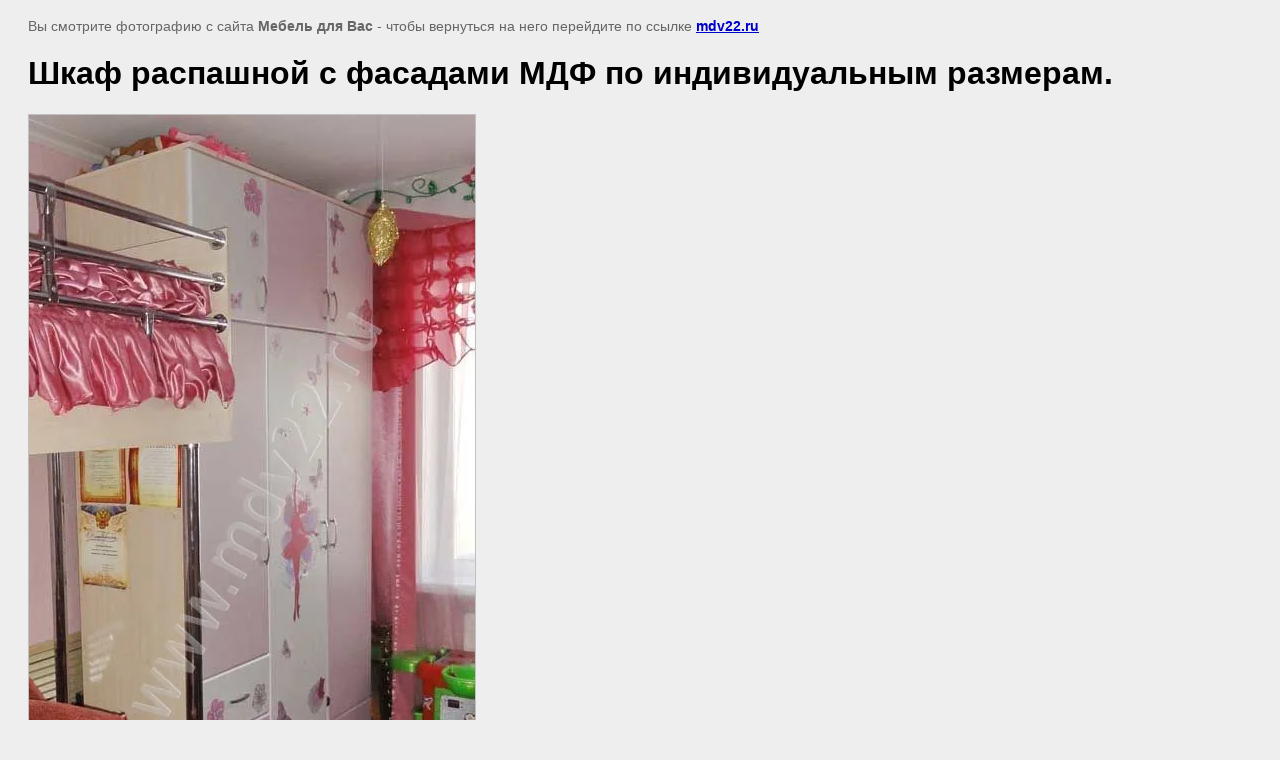

--- FILE ---
content_type: text/html; charset=utf-8
request_url: https://mdv22.ru/detskie?view=173293603
body_size: 2313
content:
<html>
<head>
<meta name="yandex-verification" content="390a8d4d618eba2a" />
<meta name="yandex-verification" content="390a8d4d618eba2a" />
<meta name="google-site-verification" content="vgL8orNUPvqffyJklAB5k8_YtGNO69v6z9KYEM6eUFQ" />

            <!-- 46b9544ffa2e5e73c3c971fe2ede35a5 -->
            <script src='/shared/s3/js/lang/ru.js'></script>
            <script src='/shared/s3/js/common.min.js'></script>
        <link rel='stylesheet' type='text/css' href='/shared/s3/css/calendar.css' /><link rel='stylesheet' type='text/css' href='/shared/highslide-4.1.13/highslide.min.css'/>
<script type='text/javascript' src='/shared/highslide-4.1.13/highslide.packed.js'></script>
<script type='text/javascript'>
hs.graphicsDir = '/shared/highslide-4.1.13/graphics/';
hs.outlineType = null;
hs.showCredits = false;
hs.lang={cssDirection:'ltr',loadingText:'Загрузка...',loadingTitle:'Кликните чтобы отменить',focusTitle:'Нажмите чтобы перенести вперёд',fullExpandTitle:'Увеличить',fullExpandText:'Полноэкранный',previousText:'Предыдущий',previousTitle:'Назад (стрелка влево)',nextText:'Далее',nextTitle:'Далее (стрелка вправо)',moveTitle:'Передвинуть',moveText:'Передвинуть',closeText:'Закрыть',closeTitle:'Закрыть (Esc)',resizeTitle:'Восстановить размер',playText:'Слайд-шоу',playTitle:'Слайд-шоу (пробел)',pauseText:'Пауза',pauseTitle:'Приостановить слайд-шоу (пробел)',number:'Изображение %1/%2',restoreTitle:'Нажмите чтобы посмотреть картинку, используйте мышь для перетаскивания. Используйте клавиши вперёд и назад'};</script>
<link rel="icon" href="/favicon.ico" type="image/x-icon">
<link rel="canonical" href="https://mdv22.ru/detskie">
<title>Шкаф распашной с фасадами МДФ по индивидуальным размерам. | Красивая и удобная детская мебель, а также молодежные и подростковые комнаты на заказ в Барнауле</title>
<!-- assets.top -->
<meta property="og:type" content="website">
<meta property="og:url" content="https://mdv22.ru/detskie">
<meta property="og:site_name" content="&quot;Мебель для Вас&quot;. Кухни - доступные ВСЕМ!!!">
<meta name="twitter:card" content="summary">
<!-- /assets.top -->

<meta name="description" content="Шкаф распашной с фасадами МДФ по индивидуальным размерам. | мебель для детской на заказ в Барнауле, продажа детской, подростковой, молодёжной мебели в Барнауле.">
<meta name="keywords" content="Шкаф распашной с фасадами МДФ по индивидуальным размерам. | Мебель в детскую комнату, купить мебель для детской комнаты, заказать мебель для детской комнаты">
<meta name="robots" content="all">
<meta name="revisit-after" content="31 days">
<meta http-equiv="Content-Type" content="text/html; charset=UTF-8">
<meta name="viewport" content="width=device-width, initial-scale=1.0, maximum-scale=1.0, user-scalable=no">
</head>

<body bgcolor="#eeeeee" text="#000000">

<style>
body, td, div { font-size:14px; font-family:arial; }
p { color: #666; }
body { padding: 10px 20px; }
a.back { font-weight: bold; color: #0000cc; text-decoration: underline; }
img { border: 1px solid #c0c0c0; max-width: 100%;width: auto;height: auto;}
div { width: 700px; }
h1 { font-size: 32px; }
</style>



<p>Вы смотрите фотографию с сайта <strong>Мебель для Вас</strong> -
чтобы вернуться на него перейдите по ссылке <a class="back" href="/detskie">mdv22.ru</a></p>

<h1>Шкаф распашной с фасадами МДФ по индивидуальным размерам.</h1>




<img src="/d/shkaf__v__detskoi.jpg" width="446" height="800"  alt="Шкаф распашной с фасадами МДФ по индивидуальным размерам." />

<br/><br/>

&copy; <a class="back" href="http://mdv22.ru/">Мебель для Вас</a>
<br/><br/>


<!-- assets.bottom -->
<!-- </noscript></script></style> -->
<script src="/my/s3/js/site.min.js?1769681696" ></script>
<script >/*<![CDATA[*/
var megacounter_key="8db8cd4b8b0557fa676577ce1309cab1";
(function(d){
    var s = d.createElement("script");
    s.src = "//counter.megagroup.ru/loader.js?"+new Date().getTime();
    s.async = true;
    d.getElementsByTagName("head")[0].appendChild(s);
})(document);
/*]]>*/</script>
<script >/*<![CDATA[*/
$ite.start({"sid":149069,"vid":149644,"aid":10110,"stid":4,"cp":21,"active":true,"domain":"mdv22.ru","lang":"ru","trusted":false,"debug":false,"captcha":3,"onetap":[{"provider":"vkontakte","provider_id":"51964504","code_verifier":"Nz0zOAYkGjNzzzcx1TDR2T0MWmMNO3wZOmMVZkMkMWI"}]});
/*]]>*/</script>
<!-- /assets.bottom -->
</body>
</html>

--- FILE ---
content_type: text/javascript
request_url: https://counter.megagroup.ru/8db8cd4b8b0557fa676577ce1309cab1.js?r=&s=1280*720*24&u=https%3A%2F%2Fmdv22.ru%2Fdetskie%3Fview%3D173293603&t=%D0%A8%D0%BA%D0%B0%D1%84%20%D1%80%D0%B0%D1%81%D0%BF%D0%B0%D1%88%D0%BD%D0%BE%D0%B9%20%D1%81%20%D1%84%D0%B0%D1%81%D0%B0%D0%B4%D0%B0%D0%BC%D0%B8%20%D0%9C%D0%94%D0%A4%20%D0%BF%D0%BE%20%D0%B8%D0%BD%D0%B4%D0%B8%D0%B2%D0%B8%D0%B4%D1%83%D0%B0%D0%BB%D1%8C%D0%BD%D1%8B%D0%BC%20%D1%80%D0%B0%D0%B7%D0%BC%D0%B5%D1%80%D0%B0%D0%BC.%20%7C%20%D0%9A%D1%80%D0%B0%D1%81%D0%B8%D0%B2%D0%B0%D1%8F%20%D0%B8%20%D1%83%D0%B4%D0%BE%D0%B1%D0%BD%D0%B0%D1%8F%20%D0%B4&fv=0,0&en=1&rld=0&fr=0&callback=_sntnl1769729040403&1769729040403
body_size: 85
content:
//:1
_sntnl1769729040403({date:"Thu, 29 Jan 2026 23:24:00 GMT", res:"1"})